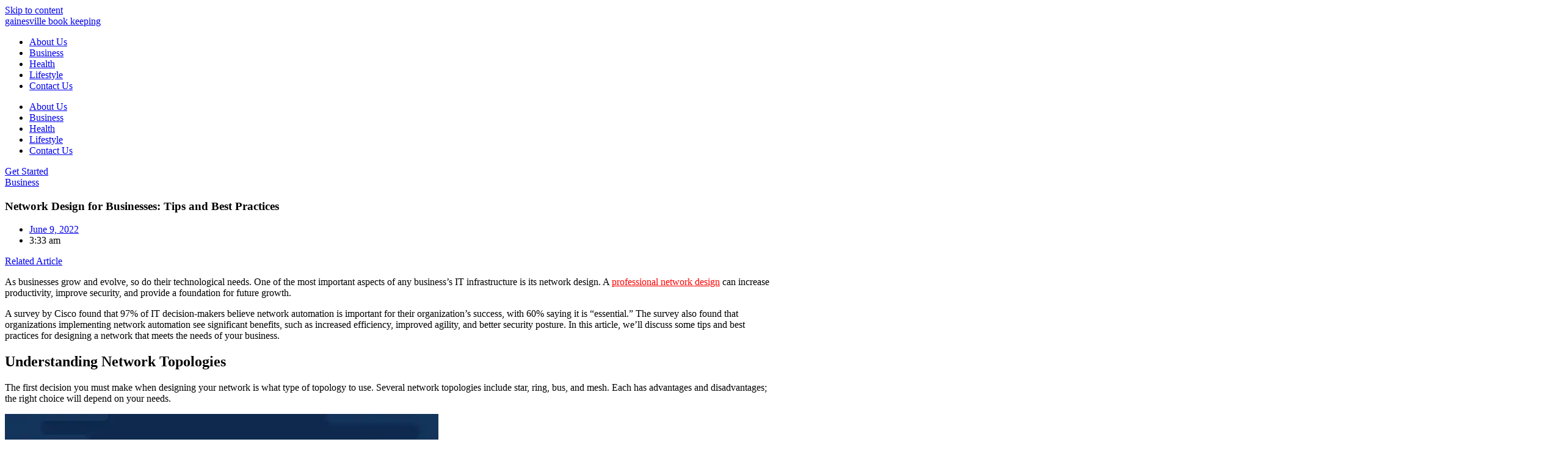

--- FILE ---
content_type: text/html; charset=UTF-8
request_url: https://www.gainesvillebookkeeping.com/network-design-for-businesses/
body_size: 13371
content:
<!DOCTYPE html><html lang="en-US" prefix="og: https://ogp.me/ns#"><head><script data-no-optimize="1">var litespeed_docref=sessionStorage.getItem("litespeed_docref");litespeed_docref&&(Object.defineProperty(document,"referrer",{get:function(){return litespeed_docref}}),sessionStorage.removeItem("litespeed_docref"));</script> <meta charset="UTF-8"><meta name="viewport" content="width=device-width, initial-scale=1"><link rel="profile" href="https://gmpg.org/xfn/11"><title>Network Design for Businesses: Tips and Best Practices</title><meta name="description" content="Learn the best tips and practices for network design in businesses. Optimize your network infrastructure and enhance your company&#039;s performance."/><meta name="robots" content="index, follow, max-snippet:-1, max-video-preview:-1, max-image-preview:large"/><link rel="canonical" href="https://www.gainesvillebookkeeping.com/network-design-for-businesses/" /><meta property="og:locale" content="en_US" /><meta property="og:type" content="article" /><meta property="og:title" content="Network Design for Businesses: Tips and Best Practices" /><meta property="og:description" content="Learn the best tips and practices for network design in businesses. Optimize your network infrastructure and enhance your company&#039;s performance." /><meta property="og:url" content="https://www.gainesvillebookkeeping.com/network-design-for-businesses/" /><meta property="og:site_name" content="My Blog" /><meta property="article:section" content="Business" /><meta property="og:updated_time" content="2023-05-09T03:39:38+00:00" /><meta property="og:image" content="https://www.gainesvillebookkeeping.com/wp-content/uploads/2023/05/Network-Design-for-Businesses.webp" /><meta property="og:image:secure_url" content="https://www.gainesvillebookkeeping.com/wp-content/uploads/2023/05/Network-Design-for-Businesses.webp" /><meta property="og:image:width" content="1600" /><meta property="og:image:height" content="830" /><meta property="og:image:alt" content="Network Design for Businesses" /><meta property="og:image:type" content="image/webp" /><meta property="article:published_time" content="2022-06-09T03:33:14+00:00" /><meta property="article:modified_time" content="2023-05-09T03:39:38+00:00" /><meta name="twitter:card" content="summary_large_image" /><meta name="twitter:title" content="Network Design for Businesses: Tips and Best Practices" /><meta name="twitter:description" content="Learn the best tips and practices for network design in businesses. Optimize your network infrastructure and enhance your company&#039;s performance." /><meta name="twitter:image" content="https://www.gainesvillebookkeeping.com/wp-content/uploads/2023/05/Network-Design-for-Businesses.webp" /><meta name="twitter:label1" content="Written by" /><meta name="twitter:data1" content="gainesville" /><meta name="twitter:label2" content="Time to read" /><meta name="twitter:data2" content="2 minutes" /> <script type="application/ld+json" class="rank-math-schema">{"@context":"https://schema.org","@graph":[{"@type":["Person","Organization"],"@id":"https://www.gainesvillebookkeeping.com/#person","name":"My Blog"},{"@type":"WebSite","@id":"https://www.gainesvillebookkeeping.com/#website","url":"https://www.gainesvillebookkeeping.com","name":"My Blog","publisher":{"@id":"https://www.gainesvillebookkeeping.com/#person"},"inLanguage":"en-US"},{"@type":"ImageObject","@id":"https://www.gainesvillebookkeeping.com/wp-content/uploads/2023/05/Network-Design-for-Businesses.webp","url":"https://www.gainesvillebookkeeping.com/wp-content/uploads/2023/05/Network-Design-for-Businesses.webp","width":"1600","height":"830","caption":"Network Design for Businesses","inLanguage":"en-US"},{"@type":"BreadcrumbList","@id":"https://www.gainesvillebookkeeping.com/network-design-for-businesses/#breadcrumb","itemListElement":[{"@type":"ListItem","position":"1","item":{"@id":"https://www.gainesvillebookkeeping.com","name":"Home"}},{"@type":"ListItem","position":"2","item":{"@id":"https://www.gainesvillebookkeeping.com/business/","name":"Business"}},{"@type":"ListItem","position":"3","item":{"@id":"https://www.gainesvillebookkeeping.com/network-design-for-businesses/","name":"Network Design for Businesses: Tips and Best Practices"}}]},{"@type":"WebPage","@id":"https://www.gainesvillebookkeeping.com/network-design-for-businesses/#webpage","url":"https://www.gainesvillebookkeeping.com/network-design-for-businesses/","name":"Network Design for Businesses: Tips and Best Practices","datePublished":"2022-06-09T03:33:14+00:00","dateModified":"2023-05-09T03:39:38+00:00","isPartOf":{"@id":"https://www.gainesvillebookkeeping.com/#website"},"primaryImageOfPage":{"@id":"https://www.gainesvillebookkeeping.com/wp-content/uploads/2023/05/Network-Design-for-Businesses.webp"},"inLanguage":"en-US","breadcrumb":{"@id":"https://www.gainesvillebookkeeping.com/network-design-for-businesses/#breadcrumb"}},{"@type":"Person","@id":"https://www.gainesvillebookkeeping.com/author/gainesville/","name":"gainesville","url":"https://www.gainesvillebookkeeping.com/author/gainesville/","image":{"@type":"ImageObject","@id":"https://secure.gravatar.com/avatar/b1aa07d11131adb72263a3ef88db7cc9ca6b36a5f1d07893a0c0a57bbb19008e?s=96&amp;d=mm&amp;r=g","url":"https://secure.gravatar.com/avatar/b1aa07d11131adb72263a3ef88db7cc9ca6b36a5f1d07893a0c0a57bbb19008e?s=96&amp;d=mm&amp;r=g","caption":"gainesville","inLanguage":"en-US"},"sameAs":["https://www.gainesvillebookkeeping.com"]},{"@type":"BlogPosting","headline":"Network Design for Businesses: Tips and Best Practices","keywords":"professional network design","datePublished":"2022-06-09T03:33:14+00:00","dateModified":"2023-05-09T03:39:38+00:00","articleSection":"Business","author":{"@id":"https://www.gainesvillebookkeeping.com/author/gainesville/","name":"gainesville"},"publisher":{"@id":"https://www.gainesvillebookkeeping.com/#person"},"description":"Learn the best tips and practices for network design in businesses. Optimize your network infrastructure and enhance your company&#039;s performance.","name":"Network Design for Businesses: Tips and Best Practices","@id":"https://www.gainesvillebookkeeping.com/network-design-for-businesses/#richSnippet","isPartOf":{"@id":"https://www.gainesvillebookkeeping.com/network-design-for-businesses/#webpage"},"image":{"@id":"https://www.gainesvillebookkeeping.com/wp-content/uploads/2023/05/Network-Design-for-Businesses.webp"},"inLanguage":"en-US","mainEntityOfPage":{"@id":"https://www.gainesvillebookkeeping.com/network-design-for-businesses/#webpage"}}]}</script> <link rel="alternate" type="application/rss+xml" title="Gainesville Book Keeping &raquo; Feed" href="https://www.gainesvillebookkeeping.com/feed/" /><link rel="alternate" type="application/rss+xml" title="Gainesville Book Keeping &raquo; Comments Feed" href="https://www.gainesvillebookkeeping.com/comments/feed/" /><link rel="alternate" type="application/rss+xml" title="Gainesville Book Keeping &raquo; Network Design for Businesses: Tips and Best Practices Comments Feed" href="https://www.gainesvillebookkeeping.com/network-design-for-businesses/feed/" /><link data-optimized="2" rel="stylesheet" href="https://www.gainesvillebookkeeping.com/wp-content/litespeed/css/d41d8cd98f00b204e9800998ecf8427e.css?ver=63e56" /><!--[if IE]> <script src="https://www.gainesvillebookkeeping.com/wp-content/themes/astra/assets/js/minified/flexibility.min.js?ver=4.11.11" id="astra-flexibility-js"></script> <script id="astra-flexibility-js-after">flexibility(document.documentElement);</script> <![endif]--> <script type="litespeed/javascript" data-src="https://www.gainesvillebookkeeping.com/wp-includes/js/jquery/jquery.min.js?ver=3.7.1" id="jquery-core-js"></script> <link rel="https://api.w.org/" href="https://www.gainesvillebookkeeping.com/wp-json/" /><link rel="alternate" title="JSON" type="application/json" href="https://www.gainesvillebookkeeping.com/wp-json/wp/v2/posts/166" /><link rel="EditURI" type="application/rsd+xml" title="RSD" href="https://www.gainesvillebookkeeping.com/xmlrpc.php?rsd" /><meta name="generator" content="WordPress 6.8.3" /><link rel='shortlink' href='https://www.gainesvillebookkeeping.com/?p=166' /><link rel="alternate" title="oEmbed (JSON)" type="application/json+oembed" href="https://www.gainesvillebookkeeping.com/wp-json/oembed/1.0/embed?url=https%3A%2F%2Fwww.gainesvillebookkeeping.com%2Fnetwork-design-for-businesses%2F" /><link rel="alternate" title="oEmbed (XML)" type="text/xml+oembed" href="https://www.gainesvillebookkeeping.com/wp-json/oembed/1.0/embed?url=https%3A%2F%2Fwww.gainesvillebookkeeping.com%2Fnetwork-design-for-businesses%2F&#038;format=xml" /><link rel="pingback" href="https://www.gainesvillebookkeeping.com/xmlrpc.php"><meta name="generator" content="Elementor 3.31.5; features: additional_custom_breakpoints, e_element_cache; settings: css_print_method-external, google_font-enabled, font_display-swap"><link rel="icon" href="https://www.gainesvillebookkeeping.com/wp-content/uploads/2023/02/cropped-icons8-blog-50-32x32.png" sizes="32x32" /><link rel="icon" href="https://www.gainesvillebookkeeping.com/wp-content/uploads/2023/02/cropped-icons8-blog-50-192x192.png" sizes="192x192" /><link rel="apple-touch-icon" href="https://www.gainesvillebookkeeping.com/wp-content/uploads/2023/02/cropped-icons8-blog-50-180x180.png" /><meta name="msapplication-TileImage" content="https://www.gainesvillebookkeeping.com/wp-content/uploads/2023/02/cropped-icons8-blog-50-270x270.png" /></head><body itemtype='https://schema.org/Blog' itemscope='itemscope' class="wp-singular post-template-default single single-post postid-166 single-format-standard wp-theme-astra ast-desktop ast-page-builder-template ast-no-sidebar astra-4.11.11 ast-blog-single-style-1 ast-single-post ast-inherit-site-logo-transparent ast-hfb-header elementor-page-43 ast-normal-title-enabled elementor-default elementor-kit-39"><a
class="skip-link screen-reader-text"
href="#content"
title="Skip to content">
Skip to content</a><div
class="hfeed site" id="page"><header data-elementor-type="header" data-elementor-id="28" class="elementor elementor-28 elementor-location-header" data-elementor-post-type="elementor_library"><section class="elementor-section elementor-top-section elementor-element elementor-element-4eece4a3 elementor-section-content-middle elementor-section-boxed elementor-section-height-default elementor-section-height-default" data-id="4eece4a3" data-element_type="section" data-settings="{&quot;background_background&quot;:&quot;classic&quot;}"><div class="elementor-container elementor-column-gap-default"><div class="elementor-column elementor-col-50 elementor-top-column elementor-element elementor-element-6fad9272" data-id="6fad9272" data-element_type="column"><div class="elementor-widget-wrap elementor-element-populated"><section class="elementor-section elementor-inner-section elementor-element elementor-element-17ce6d41 elementor-section-content-middle elementor-reverse-tablet elementor-reverse-mobile elementor-section-boxed elementor-section-height-default elementor-section-height-default" data-id="17ce6d41" data-element_type="section"><div class="elementor-container elementor-column-gap-default"><div class="elementor-column elementor-col-50 elementor-inner-column elementor-element elementor-element-6d616c5b" data-id="6d616c5b" data-element_type="column"><div class="elementor-widget-wrap elementor-element-populated"><div class="elementor-element elementor-element-086e2d5 elementor-widget elementor-widget-heading" data-id="086e2d5" data-element_type="widget" data-widget_type="heading.default"><div class="elementor-widget-container"><div class="elementor-heading-title elementor-size-default"><a href="https://www.gainesvillebookkeeping.com/">gainesville  book keeping</a></div></div></div></div></div><div class="elementor-column elementor-col-50 elementor-inner-column elementor-element elementor-element-6c92e9d8" data-id="6c92e9d8" data-element_type="column"><div class="elementor-widget-wrap elementor-element-populated"><div class="elementor-element elementor-element-2a3e338a elementor-nav-menu__align-end elementor-nav-menu--stretch elementor-nav-menu--dropdown-tablet elementor-nav-menu__text-align-aside elementor-nav-menu--toggle elementor-nav-menu--burger elementor-widget elementor-widget-nav-menu" data-id="2a3e338a" data-element_type="widget" data-settings="{&quot;submenu_icon&quot;:{&quot;value&quot;:&quot;&lt;i class=\&quot;fas fa-angle-down\&quot;&gt;&lt;\/i&gt;&quot;,&quot;library&quot;:&quot;fa-solid&quot;},&quot;full_width&quot;:&quot;stretch&quot;,&quot;layout&quot;:&quot;horizontal&quot;,&quot;toggle&quot;:&quot;burger&quot;}" data-widget_type="nav-menu.default"><div class="elementor-widget-container"><nav aria-label="Menu" class="elementor-nav-menu--main elementor-nav-menu__container elementor-nav-menu--layout-horizontal e--pointer-none"><ul id="menu-1-2a3e338a" class="elementor-nav-menu"><li class="menu-item menu-item-type-post_type menu-item-object-page menu-item-17"><a href="https://www.gainesvillebookkeeping.com/about-us/" class="elementor-item menu-link">About Us</a></li><li class="menu-item menu-item-type-taxonomy menu-item-object-category current-post-ancestor current-menu-parent current-post-parent menu-item-18"><a href="https://www.gainesvillebookkeeping.com/business/" class="elementor-item menu-link">Business</a></li><li class="menu-item menu-item-type-taxonomy menu-item-object-category menu-item-19"><a href="https://www.gainesvillebookkeeping.com/health/" class="elementor-item menu-link">Health</a></li><li class="menu-item menu-item-type-taxonomy menu-item-object-category menu-item-20"><a href="https://www.gainesvillebookkeeping.com/lifestyle/" class="elementor-item menu-link">Lifestyle</a></li><li class="menu-item menu-item-type-post_type menu-item-object-page menu-item-16"><a href="https://www.gainesvillebookkeeping.com/contact-us/" class="elementor-item menu-link">Contact Us</a></li></ul></nav><div class="elementor-menu-toggle" role="button" tabindex="0" aria-label="Menu Toggle" aria-expanded="false">
<i aria-hidden="true" role="presentation" class="elementor-menu-toggle__icon--open  ti-menu"></i><i aria-hidden="true" role="presentation" class="elementor-menu-toggle__icon--close  ti-close"></i></div><nav class="elementor-nav-menu--dropdown elementor-nav-menu__container" aria-hidden="true"><ul id="menu-2-2a3e338a" class="elementor-nav-menu"><li class="menu-item menu-item-type-post_type menu-item-object-page menu-item-17"><a href="https://www.gainesvillebookkeeping.com/about-us/" class="elementor-item menu-link" tabindex="-1">About Us</a></li><li class="menu-item menu-item-type-taxonomy menu-item-object-category current-post-ancestor current-menu-parent current-post-parent menu-item-18"><a href="https://www.gainesvillebookkeeping.com/business/" class="elementor-item menu-link" tabindex="-1">Business</a></li><li class="menu-item menu-item-type-taxonomy menu-item-object-category menu-item-19"><a href="https://www.gainesvillebookkeeping.com/health/" class="elementor-item menu-link" tabindex="-1">Health</a></li><li class="menu-item menu-item-type-taxonomy menu-item-object-category menu-item-20"><a href="https://www.gainesvillebookkeeping.com/lifestyle/" class="elementor-item menu-link" tabindex="-1">Lifestyle</a></li><li class="menu-item menu-item-type-post_type menu-item-object-page menu-item-16"><a href="https://www.gainesvillebookkeeping.com/contact-us/" class="elementor-item menu-link" tabindex="-1">Contact Us</a></li></ul></nav></div></div></div></div></div></section></div></div><div class="elementor-column elementor-col-50 elementor-top-column elementor-element elementor-element-7e6e9765 elementor-hidden-mobile" data-id="7e6e9765" data-element_type="column"><div class="elementor-widget-wrap elementor-element-populated"><div class="elementor-element elementor-element-21c0f454 elementor-align-right elementor-widget elementor-widget-button" data-id="21c0f454" data-element_type="widget" data-widget_type="button.default"><div class="elementor-widget-container"><div class="elementor-button-wrapper">
<a class="elementor-button elementor-button-link elementor-size-md" href="https://www.gainesvillebookkeeping.com/contact-us">
<span class="elementor-button-content-wrapper">
<span class="elementor-button-text">Get Started</span>
</span>
</a></div></div></div></div></div></div></section></header><div id="content" class="site-content"><div class="ast-container"><div id="primary" class="content-area primary"><main id="main" class="site-main"><div data-elementor-type="single-post" data-elementor-id="43" class="elementor elementor-43 elementor-location-single post-166 post type-post status-publish format-standard has-post-thumbnail hentry category-business ast-article-single" data-elementor-post-type="elementor_library"><section class="elementor-section elementor-top-section elementor-element elementor-element-16dba80c elementor-section-boxed elementor-section-height-default elementor-section-height-default" data-id="16dba80c" data-element_type="section" data-settings="{&quot;background_background&quot;:&quot;classic&quot;,&quot;background_motion_fx_motion_fx_scrolling&quot;:&quot;yes&quot;,&quot;background_motion_fx_translateY_effect&quot;:&quot;yes&quot;,&quot;background_motion_fx_translateY_speed&quot;:{&quot;unit&quot;:&quot;px&quot;,&quot;size&quot;:10,&quot;sizes&quot;:[]},&quot;background_motion_fx_range&quot;:&quot;viewport&quot;,&quot;background_motion_fx_translateY_affectedRange&quot;:{&quot;unit&quot;:&quot;%&quot;,&quot;size&quot;:&quot;&quot;,&quot;sizes&quot;:{&quot;start&quot;:0,&quot;end&quot;:100}},&quot;background_motion_fx_devices&quot;:[&quot;desktop&quot;,&quot;tablet&quot;,&quot;mobile&quot;]}"><div class="elementor-background-overlay"></div><div class="elementor-container elementor-column-gap-default"><div class="elementor-column elementor-col-100 elementor-top-column elementor-element elementor-element-5035de4e" data-id="5035de4e" data-element_type="column"><div class="elementor-widget-wrap elementor-element-populated"><section class="elementor-section elementor-inner-section elementor-element elementor-element-3dc0cf32 elementor-section-boxed elementor-section-height-default elementor-section-height-default" data-id="3dc0cf32" data-element_type="section"><div class="elementor-container elementor-column-gap-default"><div class="elementor-column elementor-col-100 elementor-inner-column elementor-element elementor-element-625d8d5f" data-id="625d8d5f" data-element_type="column"><div class="elementor-widget-wrap elementor-element-populated"><div class="elementor-element elementor-element-5956bd3 elementor-invisible elementor-widget elementor-widget-heading" data-id="5956bd3" data-element_type="widget" data-settings="{&quot;_animation&quot;:&quot;fadeInDown&quot;}" data-widget_type="heading.default"><div class="elementor-widget-container">
<span class="elementor-heading-title elementor-size-default"><a href="https://www.gainesvillebookkeeping.com/business/" rel="tag">Business</a></span></div></div><div class="elementor-element elementor-element-57f2c4ff elementor-invisible elementor-widget elementor-widget-heading" data-id="57f2c4ff" data-element_type="widget" data-settings="{&quot;_animation&quot;:&quot;fadeInUp&quot;}" data-widget_type="heading.default"><div class="elementor-widget-container"><h1 class="elementor-heading-title elementor-size-default">Network Design for Businesses: Tips and Best Practices</h1></div></div><div class="elementor-element elementor-element-4944eb0c elementor-align-center elementor-invisible elementor-widget elementor-widget-post-info" data-id="4944eb0c" data-element_type="widget" data-settings="{&quot;_animation&quot;:&quot;fadeInDown&quot;}" data-widget_type="post-info.default"><div class="elementor-widget-container"><ul class="elementor-inline-items elementor-icon-list-items elementor-post-info"><li class="elementor-icon-list-item elementor-repeater-item-09eca34 elementor-inline-item" itemprop="datePublished">
<a href="https://www.gainesvillebookkeeping.com/2022/06/09/">
<span class="elementor-icon-list-icon">
<i aria-hidden="true" class="mdi mdi-calendar-month"></i>							</span>
<span class="elementor-icon-list-text elementor-post-info__item elementor-post-info__item--type-date">
<time>June 9, 2022</time>					</span>
</a></li><li class="elementor-icon-list-item elementor-repeater-item-726e05b elementor-inline-item">
<span class="elementor-icon-list-icon">
<i aria-hidden="true" class="mdi mdi-message-processing-outline"></i>							</span>
<span class="elementor-icon-list-text elementor-post-info__item elementor-post-info__item--type-time">
<time>3:33 am</time>					</span></li></ul></div></div></div></div></div></section></div></div></div></section><section class="elementor-section elementor-top-section elementor-element elementor-element-4b0ee1d2 elementor-section-boxed elementor-section-height-default elementor-section-height-default" data-id="4b0ee1d2" data-element_type="section"><div class="elementor-container elementor-column-gap-default"><div class="elementor-column elementor-col-33 elementor-top-column elementor-element elementor-element-70f9b6a4 elementor-invisible" data-id="70f9b6a4" data-element_type="column" data-settings="{&quot;animation&quot;:&quot;fadeIn&quot;,&quot;animation_delay&quot;:200}"><div class="elementor-widget-wrap"></div></div><div class="elementor-column elementor-col-33 elementor-top-column elementor-element elementor-element-07bb841" data-id="07bb841" data-element_type="column" data-settings="{&quot;background_background&quot;:&quot;classic&quot;}"><div class="elementor-widget-wrap elementor-element-populated"><div class="elementor-element elementor-element-4f7e5c0 elementor-widget elementor-widget-button" data-id="4f7e5c0" data-element_type="widget" data-widget_type="button.default"><div class="elementor-widget-container"><div class="elementor-button-wrapper">
<a class="elementor-button elementor-button-link elementor-size-sm" href="#Related">
<span class="elementor-button-content-wrapper">
<span class="elementor-button-icon">
<i aria-hidden="true" class="far fa-arrow-alt-circle-down"></i>			</span>
<span class="elementor-button-text">Related Article</span>
</span>
</a></div></div></div><div class="elementor-element elementor-element-7e71e335 elementor-widget elementor-widget-theme-post-content" data-id="7e71e335" data-element_type="widget" data-widget_type="theme-post-content.default"><div class="elementor-widget-container"><p><span style="font-weight: 400;">As businesses grow and evolve, so do their technological needs. One of the most important aspects of any business&#8217;s IT infrastructure is its network design. A </span><a style="color: red;" href="https://www.crowncomputers.com/computer-support-services/network-design/" target="_blank" rel="noopener">professional network design</a><span style="font-weight: 400;"> can increase productivity, improve security, and provide a foundation for future growth.</span></p><p><span style="font-weight: 400;">A survey by Cisco found that 97% of IT decision-makers believe network automation is important for their organization&#8217;s success, with 60% saying it is &#8220;essential.&#8221; The survey also found that organizations implementing network automation see significant benefits, such as increased efficiency, improved agility, and better security posture. In this article, we&#8217;ll discuss some tips and best practices for designing a network that meets the needs of your business.</span></p><h2><b>Understanding Network Topologies</b></h2><p><span style="font-weight: 400;">The first decision you must make when designing your network is what type of topology to use. Several network topologies include star, ring, bus, and mesh. Each has advantages and disadvantages; the right choice will depend on your needs.</span></p><p><img data-lazyloaded="1" src="[data-uri]" fetchpriority="high" fetchpriority="high" decoding="async" class="aligncenter wp-image-167 " data-src="https://www.gainesvillebookkeeping.com/wp-content/uploads/2023/05/professional-network-design.webp" alt="professional network design" width="710" height="399" data-srcset="https://www.gainesvillebookkeeping.com/wp-content/uploads/2023/05/professional-network-design.webp 628w, https://www.gainesvillebookkeeping.com/wp-content/uploads/2023/05/professional-network-design-300x169.webp 300w" data-sizes="(max-width: 710px) 100vw, 710px" /></p><h2><b>Choosing Network Hardware</b></h2><p><span style="font-weight: 400;">Once you&#8217;ve decided on topology, the next step is to choose the hardware that will make up your network. This includes routers, switches, and access points. When choosing hardware, it&#8217;s important to consider performance, scalability, and cost factors.</span></p><h2><b>Securing Your Network</b></h2><p><span style="font-weight: 400;">One of the most important aspects of a network is security. A well-designed network should include multiple layers of security, including firewalls, intrusion detection and prevention systems, and VPNs. It&#8217;s also important to keep your software updated and use strong passwords.</span></p><h2><b>Redundancy and Disaster Recovery</b></h2><p><span style="font-weight: 400;">Another important consideration in network design is redundancy and disaster recovery. Your network should include backup systems and redundant hardware to ensure the network can continue functioning if one component fails. You should also have a disaster recovery plan to ensure your business can continue operating during a major outage.</span></p><h2><b>Network Monitoring and Management</b></h2><p><span style="font-weight: 400;">Finally, it&#8217;s important to have a plan for monitoring and managing your network. This includes tools for monitoring performance and identifying potential issues before they become major problems. You should also have a plan for managing network access and updating software and firmware.</span></p><h2><b>Conclusion</b></h2><p><span style="font-weight: 400;">Designing a network for your business can be complex, but following these tips and best practices can create a network that meets your needs and provides a solid foundation for future growth. Remember to assess your needs, choose the right topology and hardware, prioritize security, plan for redundancy and disaster recovery, and have a plan for monitoring and management.</span></p><p>You may also like to read:<br />
<a style="color: red;" href="https://www.gainesvillebookkeeping.com/remodeling-ideas-for-business-productivity/">Small Space, Big Impact: Remodeling Ideas for Business Productivity</a></p></div></div></div></div><div class="elementor-column elementor-col-33 elementor-top-column elementor-element elementor-element-9a03631" data-id="9a03631" data-element_type="column"><div class="elementor-widget-wrap"></div></div></div></section><section class="elementor-section elementor-top-section elementor-element elementor-element-71d5bf7a elementor-section-boxed elementor-section-height-default elementor-section-height-default" data-id="71d5bf7a" data-element_type="section" id="Related" data-settings="{&quot;background_background&quot;:&quot;classic&quot;}"><div class="elementor-container elementor-column-gap-default"><div class="elementor-column elementor-col-100 elementor-top-column elementor-element elementor-element-1b57df0d" data-id="1b57df0d" data-element_type="column"><div class="elementor-widget-wrap elementor-element-populated"><section class="elementor-section elementor-inner-section elementor-element elementor-element-1f6e9eae elementor-section-boxed elementor-section-height-default elementor-section-height-default" data-id="1f6e9eae" data-element_type="section"><div class="elementor-container elementor-column-gap-default"><div class="elementor-column elementor-col-100 elementor-inner-column elementor-element elementor-element-12233a24 elementor-invisible" data-id="12233a24" data-element_type="column" data-settings="{&quot;animation&quot;:&quot;fadeInUp&quot;}"><div class="elementor-widget-wrap elementor-element-populated"><div class="elementor-element elementor-element-16c5e61f elementor-widget elementor-widget-heading" data-id="16c5e61f" data-element_type="widget" data-widget_type="heading.default"><div class="elementor-widget-container"><h2 class="elementor-heading-title elementor-size-default">Related Article</h2></div></div></div></div></div></section><div class="elementor-element elementor-element-6202772c elementor-grid-4 elementor-grid-tablet-2 elementor-grid-mobile-1 elementor-posts--thumbnail-top elementor-invisible elementor-widget elementor-widget-posts" data-id="6202772c" data-element_type="widget" data-settings="{&quot;classic_columns&quot;:&quot;4&quot;,&quot;classic_row_gap&quot;:{&quot;unit&quot;:&quot;px&quot;,&quot;size&quot;:14,&quot;sizes&quot;:[]},&quot;_animation&quot;:&quot;fadeIn&quot;,&quot;_animation_delay&quot;:200,&quot;classic_columns_tablet&quot;:&quot;2&quot;,&quot;classic_columns_mobile&quot;:&quot;1&quot;,&quot;classic_row_gap_tablet&quot;:{&quot;unit&quot;:&quot;px&quot;,&quot;size&quot;:&quot;&quot;,&quot;sizes&quot;:[]},&quot;classic_row_gap_mobile&quot;:{&quot;unit&quot;:&quot;px&quot;,&quot;size&quot;:&quot;&quot;,&quot;sizes&quot;:[]}}" data-widget_type="posts.classic"><div class="elementor-widget-container"><div class="elementor-posts-container elementor-posts elementor-posts--skin-classic elementor-grid" role="list"><article class="elementor-post elementor-grid-item post-523 post type-post status-publish format-standard has-post-thumbnail hentry category-business" role="listitem">
<a class="elementor-post__thumbnail__link" href="https://www.gainesvillebookkeeping.com/documents-for-refinancing-home-loan/" tabindex="-1" ><div class="elementor-post__thumbnail"><img data-lazyloaded="1" src="[data-uri]" width="1600" height="1000" data-src="https://www.gainesvillebookkeeping.com/wp-content/uploads/2025/09/Documents-for-Refinancing-Home-Loan.webp" class="attachment-full size-full wp-image-527" alt="Documents for Refinancing Home Loan" /></div>
</a><div class="elementor-post__text"><div class="elementor-post__title">
<a href="https://www.gainesvillebookkeeping.com/documents-for-refinancing-home-loan/" >
Step-by-Step Solutions: What Documents Are Needed for Refinancing Your Home Loan			</a></div><div class="elementor-post__meta-data">
<span class="elementor-post-date">
February 26, 2024		</span></div></div></article><article class="elementor-post elementor-grid-item post-516 post type-post status-publish format-standard has-post-thumbnail hentry category-health" role="listitem">
<a class="elementor-post__thumbnail__link" href="https://www.gainesvillebookkeeping.com/understanding-toddler-developmental-milestones/" tabindex="-1" ><div class="elementor-post__thumbnail"><img data-lazyloaded="1" src="[data-uri]" width="2560" height="1706" data-src="https://www.gainesvillebookkeeping.com/wp-content/uploads/2025/09/Understanding-Toddler-Developmental-Milestones-scaled.webp" class="attachment-full size-full wp-image-518" alt="Understanding Toddler Developmental Milestones" /></div>
</a><div class="elementor-post__text"><div class="elementor-post__title">
<a href="https://www.gainesvillebookkeeping.com/understanding-toddler-developmental-milestones/" >
Boost Your Parenting Confidence: Understanding Toddler Developmental Milestones			</a></div><div class="elementor-post__meta-data">
<span class="elementor-post-date">
February 24, 2024		</span></div></div></article><article class="elementor-post elementor-grid-item post-507 post type-post status-publish format-standard has-post-thumbnail hentry category-business" role="listitem">
<a class="elementor-post__thumbnail__link" href="https://www.gainesvillebookkeeping.com/how-cafe-barriers-boost-professionalism/" tabindex="-1" ><div class="elementor-post__thumbnail"><img data-lazyloaded="1" src="[data-uri]" loading="lazy" width="1446" height="996" data-src="https://www.gainesvillebookkeeping.com/wp-content/uploads/2025/08/How-Cafe-Barriers-Boost-Professionalism.webp" class="attachment-full size-full wp-image-509" alt="How Café Barriers Boost Professionalism" /></div>
</a><div class="elementor-post__text"><div class="elementor-post__title">
<a href="https://www.gainesvillebookkeeping.com/how-cafe-barriers-boost-professionalism/" >
How Café Barriers Work to Boost Visibility and Professionalism in Business Events			</a></div><div class="elementor-post__meta-data">
<span class="elementor-post-date">
February 22, 2024		</span></div></div></article><article class="elementor-post elementor-grid-item post-495 post type-post status-publish format-standard has-post-thumbnail hentry category-business" role="listitem">
<a class="elementor-post__thumbnail__link" href="https://www.gainesvillebookkeeping.com/how-to-reduce-paperwork-in-schools/" tabindex="-1" ><div class="elementor-post__thumbnail"><img data-lazyloaded="1" src="[data-uri]" loading="lazy" width="1000" height="667" data-src="https://www.gainesvillebookkeeping.com/wp-content/uploads/2025/08/How-to-Reduce-Paperwork-in-Schools-Without-Complicating-Workflows.webp" class="attachment-full size-full wp-image-501" alt="How to Reduce Paperwork in Schools Without Complicating Workflows" /></div>
</a><div class="elementor-post__text"><div class="elementor-post__title">
<a href="https://www.gainesvillebookkeeping.com/how-to-reduce-paperwork-in-schools/" >
How to Reduce Paperwork in Schools Without Complicating Workflows			</a></div><div class="elementor-post__meta-data">
<span class="elementor-post-date">
February 20, 2024		</span></div></div></article></div></div></div></div></div></div></section></div></main></div></div></div><footer data-elementor-type="footer" data-elementor-id="35" class="elementor elementor-35 elementor-location-footer" data-elementor-post-type="elementor_library"><section class="elementor-section elementor-top-section elementor-element elementor-element-12372430 elementor-section-content-middle elementor-section-boxed elementor-section-height-default elementor-section-height-default" data-id="12372430" data-element_type="section" data-settings="{&quot;background_background&quot;:&quot;gradient&quot;}"><div class="elementor-background-overlay"></div><div class="elementor-container elementor-column-gap-default"><div class="elementor-column elementor-col-50 elementor-top-column elementor-element elementor-element-57ad3bd1" data-id="57ad3bd1" data-element_type="column"><div class="elementor-widget-wrap elementor-element-populated"><div class="elementor-element elementor-element-6709f212 elementor-widget elementor-widget-heading" data-id="6709f212" data-element_type="widget" data-widget_type="heading.default"><div class="elementor-widget-container"><h3 class="elementor-heading-title elementor-size-default">Signup our newsletter to get update information, news, insight or promotions.</h3></div></div></div></div><div class="elementor-column elementor-col-50 elementor-top-column elementor-element elementor-element-1150709a" data-id="1150709a" data-element_type="column"><div class="elementor-widget-wrap elementor-element-populated"><div class="elementor-element elementor-element-271bb2c9 elementor-button-align-stretch elementor-widget elementor-widget-form" data-id="271bb2c9" data-element_type="widget" data-settings="{&quot;step_next_label&quot;:&quot;Next&quot;,&quot;step_previous_label&quot;:&quot;Previous&quot;,&quot;button_width&quot;:&quot;100&quot;,&quot;step_type&quot;:&quot;number_text&quot;,&quot;step_icon_shape&quot;:&quot;circle&quot;}" data-widget_type="form.default"><div class="elementor-widget-container"><form class="elementor-form" method="post" name="New Form" aria-label="New Form">
<input type="hidden" name="post_id" value="35"/>
<input type="hidden" name="form_id" value="271bb2c9"/>
<input type="hidden" name="referer_title" value="We are the magic behind the company’s best days." /><input type="hidden" name="queried_id" value="9"/><div class="elementor-form-fields-wrapper elementor-labels-"><div class="elementor-field-type-email elementor-field-group elementor-column elementor-field-group-email elementor-col-100 elementor-field-required">
<label for="form-field-email" class="elementor-field-label elementor-screen-only">
Email							</label>
<input size="1" type="email" name="form_fields[email]" id="form-field-email" class="elementor-field elementor-size-md  elementor-field-textual" placeholder="Email" required="required"></div><div class="elementor-field-group elementor-column elementor-field-type-submit elementor-col-100 e-form__buttons">
<button class="elementor-button elementor-size-md" type="submit">
<span class="elementor-button-content-wrapper">
<span class="elementor-button-icon">
<i aria-hidden="true" class="far fa-envelope"></i>																	</span>
<span class="elementor-button-text">Sign Up</span>
</span>
</button></div></div></form></div></div></div></div></div></section><section class="elementor-section elementor-top-section elementor-element elementor-element-1a4f9525 elementor-section-boxed elementor-section-height-default elementor-section-height-default" data-id="1a4f9525" data-element_type="section" data-settings="{&quot;background_background&quot;:&quot;classic&quot;}"><div class="elementor-background-overlay"></div><div class="elementor-container elementor-column-gap-default"><div class="elementor-column elementor-col-100 elementor-top-column elementor-element elementor-element-629b6a8f" data-id="629b6a8f" data-element_type="column"><div class="elementor-widget-wrap elementor-element-populated"><section class="elementor-section elementor-inner-section elementor-element elementor-element-2070cdc3 elementor-section-boxed elementor-section-height-default elementor-section-height-default" data-id="2070cdc3" data-element_type="section"><div class="elementor-container elementor-column-gap-default"><div class="elementor-column elementor-col-25 elementor-inner-column elementor-element elementor-element-4ab722fb" data-id="4ab722fb" data-element_type="column"><div class="elementor-widget-wrap elementor-element-populated"><div class="elementor-element elementor-element-2948797 elementor-widget elementor-widget-heading" data-id="2948797" data-element_type="widget" data-widget_type="heading.default"><div class="elementor-widget-container"><h2 class="elementor-heading-title elementor-size-default"><a href="https://www.gainesvillebookkeeping.com/">gainesville book keeping</a></h2></div></div><div class="elementor-element elementor-element-70424a77 elementor-widget elementor-widget-text-editor" data-id="70424a77" data-element_type="widget" data-widget_type="text-editor.default"><div class="elementor-widget-container"><p>Do you have anything in your mind to tell us? Please don&#8217;t hesitate to get in touch to us via our contact form.</p></div></div><div class="elementor-element elementor-element-2ce50305 elementor-position-left elementor-mobile-position-left elementor-view-default elementor-widget elementor-widget-icon-box" data-id="2ce50305" data-element_type="widget" data-widget_type="icon-box.default"><div class="elementor-widget-container"><div class="elementor-icon-box-wrapper"><div class="elementor-icon-box-icon">
<span  class="elementor-icon">
<i aria-hidden="true" class="lnr lnr-phone"></i>				</span></div><div class="elementor-icon-box-content"><div class="elementor-icon-box-title">
<span  >
Need help? Call us						</span></div><p class="elementor-icon-box-description">
+12124887700</p></div></div></div></div></div></div><div class="elementor-column elementor-col-25 elementor-inner-column elementor-element elementor-element-313f5a74" data-id="313f5a74" data-element_type="column"><div class="elementor-widget-wrap elementor-element-populated"><div class="elementor-element elementor-element-185c066b elementor-widget elementor-widget-heading" data-id="185c066b" data-element_type="widget" data-widget_type="heading.default"><div class="elementor-widget-container"><h4 class="elementor-heading-title elementor-size-default">Services</h4></div></div><div class="elementor-element elementor-element-62cacfae elementor-icon-list--layout-traditional elementor-list-item-link-full_width elementor-widget elementor-widget-icon-list" data-id="62cacfae" data-element_type="widget" data-widget_type="icon-list.default"><div class="elementor-widget-container"><ul class="elementor-icon-list-items"><li class="elementor-icon-list-item">
<a href="https://www.gainesvillebookkeeping.com/business"><span class="elementor-icon-list-text">Business</span>
</a></li><li class="elementor-icon-list-item">
<a href="https://www.gainesvillebookkeeping.com/health"><span class="elementor-icon-list-text">Health</span>
</a></li><li class="elementor-icon-list-item">
<a href="https://www.gainesvillebookkeeping.com/lifestyle"><span class="elementor-icon-list-text">Lifestyle</span>
</a></li></ul></div></div></div></div><div class="elementor-column elementor-col-25 elementor-inner-column elementor-element elementor-element-607cdee0" data-id="607cdee0" data-element_type="column"><div class="elementor-widget-wrap elementor-element-populated"><div class="elementor-element elementor-element-5be1f80a elementor-widget elementor-widget-heading" data-id="5be1f80a" data-element_type="widget" data-widget_type="heading.default"><div class="elementor-widget-container"><h4 class="elementor-heading-title elementor-size-default">Quick Links</h4></div></div><div class="elementor-element elementor-element-b17eb92 elementor-icon-list--layout-traditional elementor-list-item-link-full_width elementor-widget elementor-widget-icon-list" data-id="b17eb92" data-element_type="widget" data-widget_type="icon-list.default"><div class="elementor-widget-container"><ul class="elementor-icon-list-items"><li class="elementor-icon-list-item">
<a href="https://www.gainesvillebookkeeping.com/"><span class="elementor-icon-list-text">Home</span>
</a></li><li class="elementor-icon-list-item">
<a href="https://www.gainesvillebookkeeping.com/about-us"><span class="elementor-icon-list-text">About us</span>
</a></li><li class="elementor-icon-list-item">
<a href="https://www.gainesvillebookkeeping.com/contact-us"><span class="elementor-icon-list-text">Contact Us</span>
</a></li></ul></div></div></div></div><div class="elementor-column elementor-col-25 elementor-inner-column elementor-element elementor-element-52619551" data-id="52619551" data-element_type="column"><div class="elementor-widget-wrap elementor-element-populated"><div class="elementor-element elementor-element-5e63eeab elementor-widget elementor-widget-heading" data-id="5e63eeab" data-element_type="widget" data-widget_type="heading.default"><div class="elementor-widget-container"><h4 class="elementor-heading-title elementor-size-default">Get in touch</h4></div></div><div class="elementor-element elementor-element-392574ab elementor-widget elementor-widget-heading" data-id="392574ab" data-element_type="widget" data-widget_type="heading.default"><div class="elementor-widget-container"><div class="elementor-heading-title elementor-size-default">530 7th Ave, New York, <br />NY 10018, United States</div></div></div><div class="elementor-element elementor-element-5fbbe69c elementor-icon-list--layout-traditional elementor-list-item-link-full_width elementor-widget elementor-widget-icon-list" data-id="5fbbe69c" data-element_type="widget" data-widget_type="icon-list.default"><div class="elementor-widget-container"><ul class="elementor-icon-list-items"><li class="elementor-icon-list-item">
<span class="elementor-icon-list-icon">
<i aria-hidden="true" class="far fa-envelope-open"></i>						</span>
<span class="elementor-icon-list-text">info@gainesvillebookkeeping.com</span></li></ul></div></div><div class="elementor-element elementor-element-605ff59 elementor-widget elementor-widget-button" data-id="605ff59" data-element_type="widget" data-widget_type="button.default"><div class="elementor-widget-container"><div class="elementor-button-wrapper">
<a class="elementor-button elementor-button-link elementor-size-sm" href="https://www.gainesvillebookkeeping.com/contact-us">
<span class="elementor-button-content-wrapper">
<span class="elementor-button-text">Get Started</span>
</span>
</a></div></div></div></div></div></div></section><section class="elementor-section elementor-inner-section elementor-element elementor-element-77fc92eb elementor-section-content-middle elementor-section-boxed elementor-section-height-default elementor-section-height-default" data-id="77fc92eb" data-element_type="section"><div class="elementor-container elementor-column-gap-default"><div class="elementor-column elementor-col-50 elementor-inner-column elementor-element elementor-element-10d97d8b" data-id="10d97d8b" data-element_type="column"><div class="elementor-widget-wrap elementor-element-populated"><div class="elementor-element elementor-element-22247451 elementor-widget elementor-widget-heading" data-id="22247451" data-element_type="widget" data-widget_type="heading.default"><div class="elementor-widget-container"><div class="elementor-heading-title elementor-size-default">Copyright © 2022 gainesville book keeping, All rights reserved.</div></div></div></div></div><div class="elementor-column elementor-col-50 elementor-inner-column elementor-element elementor-element-65a6c93d" data-id="65a6c93d" data-element_type="column"><div class="elementor-widget-wrap elementor-element-populated"><div class="elementor-element elementor-element-4875d59f elementor-icon-list--layout-inline elementor-align-right elementor-mobile-align-center elementor-list-item-link-full_width elementor-widget elementor-widget-icon-list" data-id="4875d59f" data-element_type="widget" data-widget_type="icon-list.default"><div class="elementor-widget-container"><ul class="elementor-icon-list-items elementor-inline-items"><li class="elementor-icon-list-item elementor-inline-item">
<a href="#"><span class="elementor-icon-list-text">Term of use</span>
</a></li><li class="elementor-icon-list-item elementor-inline-item">
<a href="#"><span class="elementor-icon-list-text">Privacy Policy</span>
</a></li></ul></div></div></div></div></div></section></div></div></div></section></footer></div> <script type="speculationrules">{"prefetch":[{"source":"document","where":{"and":[{"href_matches":"\/*"},{"not":{"href_matches":["\/wp-*.php","\/wp-admin\/*","\/wp-content\/uploads\/*","\/wp-content\/*","\/wp-content\/plugins\/*","\/wp-content\/themes\/astra\/*","\/*\\?(.+)"]}},{"not":{"selector_matches":"a[rel~=\"nofollow\"]"}},{"not":{"selector_matches":".no-prefetch, .no-prefetch a"}}]},"eagerness":"conservative"}]}</script> <div id="ast-scroll-top" tabindex="0" class="ast-scroll-top-icon ast-scroll-to-top-right" data-on-devices="both">
<span class="ast-icon icon-arrow"><svg class="ast-arrow-svg" xmlns="http://www.w3.org/2000/svg" xmlns:xlink="http://www.w3.org/1999/xlink" version="1.1" x="0px" y="0px" width="26px" height="16.043px" viewBox="57 35.171 26 16.043" enable-background="new 57 35.171 26 16.043" xml:space="preserve">
<path d="M57.5,38.193l12.5,12.5l12.5-12.5l-2.5-2.5l-10,10l-10-10L57.5,38.193z" />
</svg></span>	<span class="screen-reader-text">Scroll to Top</span></div> <script data-no-optimize="1">window.lazyLoadOptions=Object.assign({},{threshold:300},window.lazyLoadOptions||{});!function(t,e){"object"==typeof exports&&"undefined"!=typeof module?module.exports=e():"function"==typeof define&&define.amd?define(e):(t="undefined"!=typeof globalThis?globalThis:t||self).LazyLoad=e()}(this,function(){"use strict";function e(){return(e=Object.assign||function(t){for(var e=1;e<arguments.length;e++){var n,a=arguments[e];for(n in a)Object.prototype.hasOwnProperty.call(a,n)&&(t[n]=a[n])}return t}).apply(this,arguments)}function o(t){return e({},at,t)}function l(t,e){return t.getAttribute(gt+e)}function c(t){return l(t,vt)}function s(t,e){return function(t,e,n){e=gt+e;null!==n?t.setAttribute(e,n):t.removeAttribute(e)}(t,vt,e)}function i(t){return s(t,null),0}function r(t){return null===c(t)}function u(t){return c(t)===_t}function d(t,e,n,a){t&&(void 0===a?void 0===n?t(e):t(e,n):t(e,n,a))}function f(t,e){et?t.classList.add(e):t.className+=(t.className?" ":"")+e}function _(t,e){et?t.classList.remove(e):t.className=t.className.replace(new RegExp("(^|\\s+)"+e+"(\\s+|$)")," ").replace(/^\s+/,"").replace(/\s+$/,"")}function g(t){return t.llTempImage}function v(t,e){!e||(e=e._observer)&&e.unobserve(t)}function b(t,e){t&&(t.loadingCount+=e)}function p(t,e){t&&(t.toLoadCount=e)}function n(t){for(var e,n=[],a=0;e=t.children[a];a+=1)"SOURCE"===e.tagName&&n.push(e);return n}function h(t,e){(t=t.parentNode)&&"PICTURE"===t.tagName&&n(t).forEach(e)}function a(t,e){n(t).forEach(e)}function m(t){return!!t[lt]}function E(t){return t[lt]}function I(t){return delete t[lt]}function y(e,t){var n;m(e)||(n={},t.forEach(function(t){n[t]=e.getAttribute(t)}),e[lt]=n)}function L(a,t){var o;m(a)&&(o=E(a),t.forEach(function(t){var e,n;e=a,(t=o[n=t])?e.setAttribute(n,t):e.removeAttribute(n)}))}function k(t,e,n){f(t,e.class_loading),s(t,st),n&&(b(n,1),d(e.callback_loading,t,n))}function A(t,e,n){n&&t.setAttribute(e,n)}function O(t,e){A(t,rt,l(t,e.data_sizes)),A(t,it,l(t,e.data_srcset)),A(t,ot,l(t,e.data_src))}function w(t,e,n){var a=l(t,e.data_bg_multi),o=l(t,e.data_bg_multi_hidpi);(a=nt&&o?o:a)&&(t.style.backgroundImage=a,n=n,f(t=t,(e=e).class_applied),s(t,dt),n&&(e.unobserve_completed&&v(t,e),d(e.callback_applied,t,n)))}function x(t,e){!e||0<e.loadingCount||0<e.toLoadCount||d(t.callback_finish,e)}function M(t,e,n){t.addEventListener(e,n),t.llEvLisnrs[e]=n}function N(t){return!!t.llEvLisnrs}function z(t){if(N(t)){var e,n,a=t.llEvLisnrs;for(e in a){var o=a[e];n=e,o=o,t.removeEventListener(n,o)}delete t.llEvLisnrs}}function C(t,e,n){var a;delete t.llTempImage,b(n,-1),(a=n)&&--a.toLoadCount,_(t,e.class_loading),e.unobserve_completed&&v(t,n)}function R(i,r,c){var l=g(i)||i;N(l)||function(t,e,n){N(t)||(t.llEvLisnrs={});var a="VIDEO"===t.tagName?"loadeddata":"load";M(t,a,e),M(t,"error",n)}(l,function(t){var e,n,a,o;n=r,a=c,o=u(e=i),C(e,n,a),f(e,n.class_loaded),s(e,ut),d(n.callback_loaded,e,a),o||x(n,a),z(l)},function(t){var e,n,a,o;n=r,a=c,o=u(e=i),C(e,n,a),f(e,n.class_error),s(e,ft),d(n.callback_error,e,a),o||x(n,a),z(l)})}function T(t,e,n){var a,o,i,r,c;t.llTempImage=document.createElement("IMG"),R(t,e,n),m(c=t)||(c[lt]={backgroundImage:c.style.backgroundImage}),i=n,r=l(a=t,(o=e).data_bg),c=l(a,o.data_bg_hidpi),(r=nt&&c?c:r)&&(a.style.backgroundImage='url("'.concat(r,'")'),g(a).setAttribute(ot,r),k(a,o,i)),w(t,e,n)}function G(t,e,n){var a;R(t,e,n),a=e,e=n,(t=Et[(n=t).tagName])&&(t(n,a),k(n,a,e))}function D(t,e,n){var a;a=t,(-1<It.indexOf(a.tagName)?G:T)(t,e,n)}function S(t,e,n){var a;t.setAttribute("loading","lazy"),R(t,e,n),a=e,(e=Et[(n=t).tagName])&&e(n,a),s(t,_t)}function V(t){t.removeAttribute(ot),t.removeAttribute(it),t.removeAttribute(rt)}function j(t){h(t,function(t){L(t,mt)}),L(t,mt)}function F(t){var e;(e=yt[t.tagName])?e(t):m(e=t)&&(t=E(e),e.style.backgroundImage=t.backgroundImage)}function P(t,e){var n;F(t),n=e,r(e=t)||u(e)||(_(e,n.class_entered),_(e,n.class_exited),_(e,n.class_applied),_(e,n.class_loading),_(e,n.class_loaded),_(e,n.class_error)),i(t),I(t)}function U(t,e,n,a){var o;n.cancel_on_exit&&(c(t)!==st||"IMG"===t.tagName&&(z(t),h(o=t,function(t){V(t)}),V(o),j(t),_(t,n.class_loading),b(a,-1),i(t),d(n.callback_cancel,t,e,a)))}function $(t,e,n,a){var o,i,r=(i=t,0<=bt.indexOf(c(i)));s(t,"entered"),f(t,n.class_entered),_(t,n.class_exited),o=t,i=a,n.unobserve_entered&&v(o,i),d(n.callback_enter,t,e,a),r||D(t,n,a)}function q(t){return t.use_native&&"loading"in HTMLImageElement.prototype}function H(t,o,i){t.forEach(function(t){return(a=t).isIntersecting||0<a.intersectionRatio?$(t.target,t,o,i):(e=t.target,n=t,a=o,t=i,void(r(e)||(f(e,a.class_exited),U(e,n,a,t),d(a.callback_exit,e,n,t))));var e,n,a})}function B(e,n){var t;tt&&!q(e)&&(n._observer=new IntersectionObserver(function(t){H(t,e,n)},{root:(t=e).container===document?null:t.container,rootMargin:t.thresholds||t.threshold+"px"}))}function J(t){return Array.prototype.slice.call(t)}function K(t){return t.container.querySelectorAll(t.elements_selector)}function Q(t){return c(t)===ft}function W(t,e){return e=t||K(e),J(e).filter(r)}function X(e,t){var n;(n=K(e),J(n).filter(Q)).forEach(function(t){_(t,e.class_error),i(t)}),t.update()}function t(t,e){var n,a,t=o(t);this._settings=t,this.loadingCount=0,B(t,this),n=t,a=this,Y&&window.addEventListener("online",function(){X(n,a)}),this.update(e)}var Y="undefined"!=typeof window,Z=Y&&!("onscroll"in window)||"undefined"!=typeof navigator&&/(gle|ing|ro)bot|crawl|spider/i.test(navigator.userAgent),tt=Y&&"IntersectionObserver"in window,et=Y&&"classList"in document.createElement("p"),nt=Y&&1<window.devicePixelRatio,at={elements_selector:".lazy",container:Z||Y?document:null,threshold:300,thresholds:null,data_src:"src",data_srcset:"srcset",data_sizes:"sizes",data_bg:"bg",data_bg_hidpi:"bg-hidpi",data_bg_multi:"bg-multi",data_bg_multi_hidpi:"bg-multi-hidpi",data_poster:"poster",class_applied:"applied",class_loading:"litespeed-loading",class_loaded:"litespeed-loaded",class_error:"error",class_entered:"entered",class_exited:"exited",unobserve_completed:!0,unobserve_entered:!1,cancel_on_exit:!0,callback_enter:null,callback_exit:null,callback_applied:null,callback_loading:null,callback_loaded:null,callback_error:null,callback_finish:null,callback_cancel:null,use_native:!1},ot="src",it="srcset",rt="sizes",ct="poster",lt="llOriginalAttrs",st="loading",ut="loaded",dt="applied",ft="error",_t="native",gt="data-",vt="ll-status",bt=[st,ut,dt,ft],pt=[ot],ht=[ot,ct],mt=[ot,it,rt],Et={IMG:function(t,e){h(t,function(t){y(t,mt),O(t,e)}),y(t,mt),O(t,e)},IFRAME:function(t,e){y(t,pt),A(t,ot,l(t,e.data_src))},VIDEO:function(t,e){a(t,function(t){y(t,pt),A(t,ot,l(t,e.data_src))}),y(t,ht),A(t,ct,l(t,e.data_poster)),A(t,ot,l(t,e.data_src)),t.load()}},It=["IMG","IFRAME","VIDEO"],yt={IMG:j,IFRAME:function(t){L(t,pt)},VIDEO:function(t){a(t,function(t){L(t,pt)}),L(t,ht),t.load()}},Lt=["IMG","IFRAME","VIDEO"];return t.prototype={update:function(t){var e,n,a,o=this._settings,i=W(t,o);{if(p(this,i.length),!Z&&tt)return q(o)?(e=o,n=this,i.forEach(function(t){-1!==Lt.indexOf(t.tagName)&&S(t,e,n)}),void p(n,0)):(t=this._observer,o=i,t.disconnect(),a=t,void o.forEach(function(t){a.observe(t)}));this.loadAll(i)}},destroy:function(){this._observer&&this._observer.disconnect(),K(this._settings).forEach(function(t){I(t)}),delete this._observer,delete this._settings,delete this.loadingCount,delete this.toLoadCount},loadAll:function(t){var e=this,n=this._settings;W(t,n).forEach(function(t){v(t,e),D(t,n,e)})},restoreAll:function(){var e=this._settings;K(e).forEach(function(t){P(t,e)})}},t.load=function(t,e){e=o(e);D(t,e)},t.resetStatus=function(t){i(t)},t}),function(t,e){"use strict";function n(){e.body.classList.add("litespeed_lazyloaded")}function a(){console.log("[LiteSpeed] Start Lazy Load"),o=new LazyLoad(Object.assign({},t.lazyLoadOptions||{},{elements_selector:"[data-lazyloaded]",callback_finish:n})),i=function(){o.update()},t.MutationObserver&&new MutationObserver(i).observe(e.documentElement,{childList:!0,subtree:!0,attributes:!0})}var o,i;t.addEventListener?t.addEventListener("load",a,!1):t.attachEvent("onload",a)}(window,document);</script><script data-no-optimize="1">window.litespeed_ui_events=window.litespeed_ui_events||["mouseover","click","keydown","wheel","touchmove","touchstart"];var urlCreator=window.URL||window.webkitURL;function litespeed_load_delayed_js_force(){console.log("[LiteSpeed] Start Load JS Delayed"),litespeed_ui_events.forEach(e=>{window.removeEventListener(e,litespeed_load_delayed_js_force,{passive:!0})}),document.querySelectorAll("iframe[data-litespeed-src]").forEach(e=>{e.setAttribute("src",e.getAttribute("data-litespeed-src"))}),"loading"==document.readyState?window.addEventListener("DOMContentLoaded",litespeed_load_delayed_js):litespeed_load_delayed_js()}litespeed_ui_events.forEach(e=>{window.addEventListener(e,litespeed_load_delayed_js_force,{passive:!0})});async function litespeed_load_delayed_js(){let t=[];for(var d in document.querySelectorAll('script[type="litespeed/javascript"]').forEach(e=>{t.push(e)}),t)await new Promise(e=>litespeed_load_one(t[d],e));document.dispatchEvent(new Event("DOMContentLiteSpeedLoaded")),window.dispatchEvent(new Event("DOMContentLiteSpeedLoaded"))}function litespeed_load_one(t,e){console.log("[LiteSpeed] Load ",t);var d=document.createElement("script");d.addEventListener("load",e),d.addEventListener("error",e),t.getAttributeNames().forEach(e=>{"type"!=e&&d.setAttribute("data-src"==e?"src":e,t.getAttribute(e))});let a=!(d.type="text/javascript");!d.src&&t.textContent&&(d.src=litespeed_inline2src(t.textContent),a=!0),t.after(d),t.remove(),a&&e()}function litespeed_inline2src(t){try{var d=urlCreator.createObjectURL(new Blob([t.replace(/^(?:<!--)?(.*?)(?:-->)?$/gm,"$1")],{type:"text/javascript"}))}catch(e){d="data:text/javascript;base64,"+btoa(t.replace(/^(?:<!--)?(.*?)(?:-->)?$/gm,"$1"))}return d}</script><script data-no-optimize="1">var litespeed_vary=document.cookie.replace(/(?:(?:^|.*;\s*)_lscache_vary\s*\=\s*([^;]*).*$)|^.*$/,"");litespeed_vary||fetch("/wp-content/plugins/litespeed-cache/guest.vary.php",{method:"POST",cache:"no-cache",redirect:"follow"}).then(e=>e.json()).then(e=>{console.log(e),e.hasOwnProperty("reload")&&"yes"==e.reload&&(sessionStorage.setItem("litespeed_docref",document.referrer),window.location.reload(!0))});</script><script data-optimized="1" type="litespeed/javascript" data-src="https://www.gainesvillebookkeeping.com/wp-content/litespeed/js/d41d8cd98f00b204e9800998ecf8427e.js?ver=63e56"></script></body></html>
<!-- Page optimized by LiteSpeed Cache @2025-11-11 00:27:23 -->

<!-- Page cached by LiteSpeed Cache 7.3.0.1 on 2025-11-11 00:27:23 -->
<!-- Guest Mode -->
<!-- QUIC.cloud UCSS in queue -->